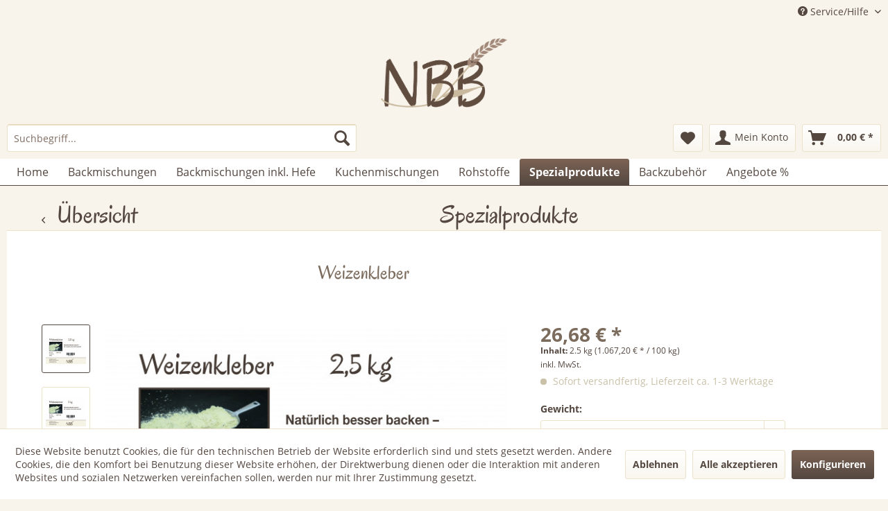

--- FILE ---
content_type: text/html; charset=UTF-8
request_url: https://shop.nbb-back.de/spezialprodukte/weizenkleber
body_size: 16632
content:
<!DOCTYPE html>
<html class="no-js" lang="de" itemscope="itemscope" itemtype="https://schema.org/WebPage">
<head>
<meta charset="utf-8">
<meta name="author" content="" />
<meta name="robots" content="index,follow" />
<meta name="revisit-after" content="15 days" />
<meta name="keywords" content="g
-, davon, ges., Weizenkleber
Grundzutaten
Weizen
Nährwertangaben
 pro, Soja, dunkel, enthalten.
Lagerung
kühl, Lupine, Sesam, Sellerie, Mandeln), Nüsse, B., (z., Schalenfrüchte, Milch, g
Allergene
Gluten
Kann, von Eier, Spuren, 100g
Energie
1.600Kj" />
<meta name="description" content="Weizenkleber
Grundzutaten
Weizen
Nährwertangaben  pro 100g Energie
1.600Kj / 382kcal Fett
2,00 g - davon ges. Fettsäuren
0,00 g Kohlenhydrate
10,00 g…" />
<meta property="og:type" content="product" />
<meta property="og:site_name" content="NBB-Back" />
<meta property="og:url" content="https://shop.nbb-back.de/spezialprodukte/weizenkleber" />
<meta property="og:title" content="Weizenkleber" />
<meta property="og:description" content="Weizenkleber
Grundzutaten
Weizen
Nährwertangaben
&amp;nbsp;  pro 100g
Energie
1.600Kj / 382kcal
Fett
2,00 g
- davon…" />
<meta property="og:image" content="https://shop.nbb-back.de/media/image/b5/82/d1/Aufkleber-Weizenkleber-2-5kgAaiFTY8xhePoE.jpg" />
<meta property="product:brand" content="NBB Back GmbH" />
<meta property="product:price" content="26,68" />
<meta property="product:product_link" content="https://shop.nbb-back.de/spezialprodukte/weizenkleber" />
<meta name="twitter:card" content="product" />
<meta name="twitter:site" content="NBB-Back" />
<meta name="twitter:title" content="Weizenkleber" />
<meta name="twitter:description" content="Weizenkleber
Grundzutaten
Weizen
Nährwertangaben
&amp;nbsp;  pro 100g
Energie
1.600Kj / 382kcal
Fett
2,00 g
- davon…" />
<meta name="twitter:image" content="https://shop.nbb-back.de/media/image/b5/82/d1/Aufkleber-Weizenkleber-2-5kgAaiFTY8xhePoE.jpg" />
<meta itemprop="copyrightHolder" content="NBB-Back" />
<meta itemprop="copyrightYear" content="2014" />
<meta itemprop="isFamilyFriendly" content="True" />
<meta itemprop="image" content="https://shop.nbb-back.de/media/image/6a/18/0b/logo.png" />
<meta name="viewport" content="width=device-width, initial-scale=1.0">
<meta name="mobile-web-app-capable" content="yes">
<meta name="apple-mobile-web-app-title" content="NBB-Back">
<meta name="apple-mobile-web-app-capable" content="yes">
<meta name="apple-mobile-web-app-status-bar-style" content="default">
<link rel="apple-touch-icon-precomposed" href="https://shop.nbb-back.de/media/image/03/f9/42/logo_RGB_180.png">
<link rel="shortcut icon" href="https://shop.nbb-back.de/media/image/79/d4/a1/logo_RGB_16.png">
<meta name="msapplication-navbutton-color" content="#544740" />
<meta name="application-name" content="NBB-Back" />
<meta name="msapplication-starturl" content="https://shop.nbb-back.de/" />
<meta name="msapplication-window" content="width=1024;height=768" />
<meta name="msapplication-TileImage" content="https://shop.nbb-back.de/media/image/7a/ab/02/logo_RGB_150.png">
<meta name="msapplication-TileColor" content="#544740">
<meta name="theme-color" content="#544740" />
<link rel="canonical" href="https://shop.nbb-back.de/spezialprodukte/weizenkleber" />
<title itemprop="name">Weizenkleber | Spezialprodukte | NBB-Back</title>
<link href="/web/cache/1669288791_2ac896929eb12185ad4a0a5d9e8355fc.css" media="all" rel="stylesheet" type="text/css" />
</head>
<body class="is--ctl-detail is--act-index is--no-sidebar" >
<div class="page-wrap">
<noscript class="noscript-main">
<div class="alert is--warning">
<div class="alert--icon">
<i class="icon--element icon--warning"></i>
</div>
<div class="alert--content">
Um NBB-Back in vollem Umfang nutzen zu k&ouml;nnen, empfehlen wir Ihnen Javascript in Ihrem Browser zu aktiveren.
</div>
</div>
</noscript>
<header class="header-main">
<div class="top-bar">
<div class="container block-group">
<nav class="top-bar--navigation block" role="menubar">
<div class="navigation--entry entry--service has--drop-down" role="menuitem" aria-haspopup="true" data-drop-down-menu="true">
<i class="icon--service"></i> Service/Hilfe
</div>
</nav>
</div>
</div>
<div class="container header--navigation">
<div class="logo-main block-group" role="banner">
<div class="logo--shop block">
<a class="logo--link" href="https://shop.nbb-back.de/" title="NBB-Back - zur Startseite wechseln">
<picture>
<source srcset="https://shop.nbb-back.de/media/image/6a/18/0b/logo.png" media="(min-width: 78.75em)">
<source srcset="https://shop.nbb-back.de/media/image/6a/18/0b/logo.png" media="(min-width: 64em)">
<source srcset="https://shop.nbb-back.de/media/image/6a/18/0b/logo.png" media="(min-width: 48em)">
<img srcset="https://shop.nbb-back.de/media/image/6a/18/0b/logo.png" alt="NBB-Back - zur Startseite wechseln" />
</picture>
</a>
</div>
</div>
<nav class="shop--navigation block-group">
<ul class="navigation--list block-group" role="menubar">
<li class="navigation--entry entry--menu-left" role="menuitem">
<a class="entry--link entry--trigger btn is--icon-left" href="#offcanvas--left" data-offcanvas="true" data-offCanvasSelector=".sidebar-main" aria-label="Menü">
<i class="icon--menu"></i> Menü
</a>
</li>
<li class="navigation--entry entry--search" role="menuitem" data-search="true" aria-haspopup="true" data-minLength="3">
<a class="btn entry--link entry--trigger" href="#show-hide--search" title="Suche anzeigen / schließen" aria-label="Suche anzeigen / schließen">
<i class="icon--search"></i>
<span class="search--display">Suchen</span>
</a>
<form action="/search" method="get" class="main-search--form">
<input type="search" name="sSearch" aria-label="Suchbegriff..." class="main-search--field" autocomplete="off" autocapitalize="off" placeholder="Suchbegriff..." maxlength="30" />
<button type="submit" class="main-search--button" aria-label="Suchen">
<i class="icon--search"></i>
<span class="main-search--text">Suchen</span>
</button>
<div class="form--ajax-loader">&nbsp;</div>
</form>
<div class="main-search--results"></div>
</li>
<li class="navigation--entry entry--notepad" role="menuitem">
<a href="https://shop.nbb-back.de/note" title="Merkzettel" aria-label="Merkzettel" class="btn">
<i class="icon--heart"></i>
</a>
</li>
<li class="navigation--entry entry--account with-slt" role="menuitem" data-offcanvas="true" data-offCanvasSelector=".account--dropdown-navigation">
<a href="https://shop.nbb-back.de/account" title="Mein Konto" aria-label="Mein Konto" class="btn is--icon-left entry--link account--link">
<i class="icon--account"></i>
<span class="account--display">
Mein Konto
</span>
</a>
<div class="account--dropdown-navigation">
<div class="navigation--smartphone">
<div class="entry--close-off-canvas">
<a href="#close-account-menu" class="account--close-off-canvas" title="Menü schließen" aria-label="Menü schließen">
Menü schließen <i class="icon--arrow-right"></i>
</a>
</div>
</div>
<div class="account--menu is--rounded is--personalized">
<span class="navigation--headline">
Mein Konto
</span>
<div class="account--menu-container">
<ul class="sidebar--navigation navigation--list is--level0 show--active-items">
<li class="navigation--entry">
<span class="navigation--signin">
<a href="https://shop.nbb-back.de/account#hide-registration" class="blocked--link btn is--primary navigation--signin-btn" data-collapseTarget="#registration" data-action="close">
Anmelden
</a>
<span class="navigation--register">
oder
<a href="https://shop.nbb-back.de/account#show-registration" class="blocked--link" data-collapseTarget="#registration" data-action="open">
registrieren
</a>
</span>
</span>
</li>
<li class="navigation--entry">
<a href="https://shop.nbb-back.de/account" title="Übersicht" class="navigation--link">
Übersicht
</a>
</li>
<li class="navigation--entry">
<a href="https://shop.nbb-back.de/account/profile" title="Persönliche Daten" class="navigation--link" rel="nofollow">
Persönliche Daten
</a>
</li>
<li class="navigation--entry">
<a href="https://shop.nbb-back.de/address/index/sidebar/" title="Adressen" class="navigation--link" rel="nofollow">
Adressen
</a>
</li>
<li class="navigation--entry">
<a href="https://shop.nbb-back.de/account/payment" title="Zahlungsarten" class="navigation--link" rel="nofollow">
Zahlungsarten
</a>
</li>
<li class="navigation--entry">
<a href="https://shop.nbb-back.de/account/orders" title="Bestellungen" class="navigation--link" rel="nofollow">
Bestellungen
</a>
</li>
<li class="navigation--entry">
<a href="https://shop.nbb-back.de/note" title="Merkzettel" class="navigation--link" rel="nofollow">
Merkzettel
</a>
</li>
</ul>
</div>
</div>
</div>
</li>
<li class="navigation--entry entry--cart" role="menuitem">
<a class="btn is--icon-left cart--link" href="https://shop.nbb-back.de/checkout/cart" title="Warenkorb" aria-label="Warenkorb">
<span class="cart--display">
Warenkorb
</span>
<span class="badge is--primary is--minimal cart--quantity is--hidden">0</span>
<i class="icon--basket"></i>
<span class="cart--amount">
0,00&nbsp;&euro; *
</span>
</a>
<div class="ajax-loader">&nbsp;</div>
</li>
</ul>
</nav>
<div class="container--ajax-cart" data-collapse-cart="true" data-displayMode="offcanvas"></div>
</div>
</header>
<nav class="navigation-main">
<div class="container" data-menu-scroller="true" data-listSelector=".navigation--list.container" data-viewPortSelector=".navigation--list-wrapper">
<div class="navigation--list-wrapper">
<ul class="navigation--list container" role="menubar" itemscope="itemscope" itemtype="https://schema.org/SiteNavigationElement">
<li class="navigation--entry is--home" role="menuitem"><a class="navigation--link is--first" href="https://shop.nbb-back.de/" title="Home" aria-label="Home" itemprop="url"><span itemprop="name">Home</span></a></li><li class="navigation--entry" role="menuitem"><a class="navigation--link" href="https://shop.nbb-back.de/backmischungen/" title="Backmischungen" aria-label="Backmischungen" itemprop="url"><span itemprop="name">Backmischungen</span></a></li><li class="navigation--entry" role="menuitem"><a class="navigation--link" href="https://shop.nbb-back.de/backmischungen-inkl.-hefe/" title="Backmischungen inkl. Hefe" aria-label="Backmischungen inkl. Hefe" itemprop="url"><span itemprop="name">Backmischungen inkl. Hefe</span></a></li><li class="navigation--entry" role="menuitem"><a class="navigation--link" href="https://shop.nbb-back.de/kuchenmischungen/" title="Kuchenmischungen" aria-label="Kuchenmischungen" itemprop="url"><span itemprop="name">Kuchenmischungen</span></a></li><li class="navigation--entry" role="menuitem"><a class="navigation--link" href="https://shop.nbb-back.de/rohstoffe/" title="Rohstoffe" aria-label="Rohstoffe" itemprop="url"><span itemprop="name">Rohstoffe</span></a></li><li class="navigation--entry is--active" role="menuitem"><a class="navigation--link is--active" href="https://shop.nbb-back.de/spezialprodukte/" title="Spezialprodukte" aria-label="Spezialprodukte" itemprop="url"><span itemprop="name">Spezialprodukte</span></a></li><li class="navigation--entry" role="menuitem"><a class="navigation--link" href="https://shop.nbb-back.de/backzubehoer/" title="Backzubehör" aria-label="Backzubehör" itemprop="url"><span itemprop="name">Backzubehör</span></a></li><li class="navigation--entry" role="menuitem"><a class="navigation--link" href="https://shop.nbb-back.de/angebote/" title="Angebote %" aria-label="Angebote %" itemprop="url"><span itemprop="name">Angebote %</span></a></li>            </ul>
</div>
</div>
</nav>
<section class="content-main container block-group">
<nav class="content--breadcrumb block">
<a class="breadcrumb--button breadcrumb--link" href="https://shop.nbb-back.de/spezialprodukte/" title="Übersicht">
<i class="icon--arrow-left"></i>
<span class="breadcrumb--title">Übersicht</span>
</a>
<ul class="breadcrumb--list" role="menu" itemscope itemtype="https://schema.org/BreadcrumbList">
<li role="menuitem" class="breadcrumb--entry is--active" itemprop="itemListElement" itemscope itemtype="https://schema.org/ListItem">
<a class="breadcrumb--link" href="https://shop.nbb-back.de/spezialprodukte/" title="Spezialprodukte" itemprop="item">
<link itemprop="url" href="https://shop.nbb-back.de/spezialprodukte/" />
<span class="breadcrumb--title" itemprop="name">Spezialprodukte</span>
</a>
<meta itemprop="position" content="0" />
</li>
</ul>
</nav>
<nav class="product--navigation">
<a href="#" class="navigation--link link--prev">
<div class="link--prev-button">
<span class="link--prev-inner">Zurück</span>
</div>
<div class="image--wrapper">
<div class="image--container"></div>
</div>
</a>
<a href="#" class="navigation--link link--next">
<div class="link--next-button">
<span class="link--next-inner">Vor</span>
</div>
<div class="image--wrapper">
<div class="image--container"></div>
</div>
</a>
</nav>
<div class="content-main--inner">
<div id='cookie-consent' class='off-canvas is--left block-transition' data-cookie-consent-manager='true' data-cookieTimeout='60'>
<div class='cookie-consent--header cookie-consent--close'>
Cookie-Einstellungen
<i class="icon--arrow-right"></i>
</div>
<div class='cookie-consent--description'>
Diese Website benutzt Cookies, die für den technischen Betrieb der Website erforderlich sind und stets gesetzt werden. Andere Cookies, die den Komfort bei Benutzung dieser Website erhöhen, der Direktwerbung dienen oder die Interaktion mit anderen Websites und sozialen Netzwerken vereinfachen sollen, werden nur mit Ihrer Zustimmung gesetzt.
</div>
<div class='cookie-consent--configuration'>
<div class='cookie-consent--configuration-header'>
<div class='cookie-consent--configuration-header-text'>Konfiguration</div>
</div>
<div class='cookie-consent--configuration-main'>
<div class='cookie-consent--group'>
<input type="hidden" class="cookie-consent--group-name" value="technical" />
<label class="cookie-consent--group-state cookie-consent--state-input cookie-consent--required">
<input type="checkbox" name="technical-state" class="cookie-consent--group-state-input" disabled="disabled" checked="checked"/>
<span class="cookie-consent--state-input-element"></span>
</label>
<div class='cookie-consent--group-title' data-collapse-panel='true' data-contentSiblingSelector=".cookie-consent--group-container">
<div class="cookie-consent--group-title-label cookie-consent--state-label">
Technisch erforderlich
</div>
<span class="cookie-consent--group-arrow is-icon--right">
<i class="icon--arrow-right"></i>
</span>
</div>
<div class='cookie-consent--group-container'>
<div class='cookie-consent--group-description'>
Diese Cookies sind für die Grundfunktionen des Shops notwendig.
</div>
<div class='cookie-consent--cookies-container'>
<div class='cookie-consent--cookie'>
<input type="hidden" class="cookie-consent--cookie-name" value="cookieDeclined" />
<label class="cookie-consent--cookie-state cookie-consent--state-input cookie-consent--required">
<input type="checkbox" name="cookieDeclined-state" class="cookie-consent--cookie-state-input" disabled="disabled" checked="checked" />
<span class="cookie-consent--state-input-element"></span>
</label>
<div class='cookie--label cookie-consent--state-label'>
"Alle Cookies ablehnen" Cookie
</div>
</div>
<div class='cookie-consent--cookie'>
<input type="hidden" class="cookie-consent--cookie-name" value="allowCookie" />
<label class="cookie-consent--cookie-state cookie-consent--state-input cookie-consent--required">
<input type="checkbox" name="allowCookie-state" class="cookie-consent--cookie-state-input" disabled="disabled" checked="checked" />
<span class="cookie-consent--state-input-element"></span>
</label>
<div class='cookie--label cookie-consent--state-label'>
"Alle Cookies annehmen" Cookie
</div>
</div>
<div class='cookie-consent--cookie'>
<input type="hidden" class="cookie-consent--cookie-name" value="shop" />
<label class="cookie-consent--cookie-state cookie-consent--state-input cookie-consent--required">
<input type="checkbox" name="shop-state" class="cookie-consent--cookie-state-input" disabled="disabled" checked="checked" />
<span class="cookie-consent--state-input-element"></span>
</label>
<div class='cookie--label cookie-consent--state-label'>
Ausgewählter Shop
</div>
</div>
<div class='cookie-consent--cookie'>
<input type="hidden" class="cookie-consent--cookie-name" value="csrf_token" />
<label class="cookie-consent--cookie-state cookie-consent--state-input cookie-consent--required">
<input type="checkbox" name="csrf_token-state" class="cookie-consent--cookie-state-input" disabled="disabled" checked="checked" />
<span class="cookie-consent--state-input-element"></span>
</label>
<div class='cookie--label cookie-consent--state-label'>
CSRF-Token
</div>
</div>
<div class='cookie-consent--cookie'>
<input type="hidden" class="cookie-consent--cookie-name" value="cookiePreferences" />
<label class="cookie-consent--cookie-state cookie-consent--state-input cookie-consent--required">
<input type="checkbox" name="cookiePreferences-state" class="cookie-consent--cookie-state-input" disabled="disabled" checked="checked" />
<span class="cookie-consent--state-input-element"></span>
</label>
<div class='cookie--label cookie-consent--state-label'>
Cookie-Einstellungen
</div>
</div>
<div class='cookie-consent--cookie'>
<input type="hidden" class="cookie-consent--cookie-name" value="x-cache-context-hash" />
<label class="cookie-consent--cookie-state cookie-consent--state-input cookie-consent--required">
<input type="checkbox" name="x-cache-context-hash-state" class="cookie-consent--cookie-state-input" disabled="disabled" checked="checked" />
<span class="cookie-consent--state-input-element"></span>
</label>
<div class='cookie--label cookie-consent--state-label'>
Individuelle Preise
</div>
</div>
<div class='cookie-consent--cookie'>
<input type="hidden" class="cookie-consent--cookie-name" value="slt" />
<label class="cookie-consent--cookie-state cookie-consent--state-input cookie-consent--required">
<input type="checkbox" name="slt-state" class="cookie-consent--cookie-state-input" disabled="disabled" checked="checked" />
<span class="cookie-consent--state-input-element"></span>
</label>
<div class='cookie--label cookie-consent--state-label'>
Kunden-Wiedererkennung
</div>
</div>
<div class='cookie-consent--cookie'>
<input type="hidden" class="cookie-consent--cookie-name" value="nocache" />
<label class="cookie-consent--cookie-state cookie-consent--state-input cookie-consent--required">
<input type="checkbox" name="nocache-state" class="cookie-consent--cookie-state-input" disabled="disabled" checked="checked" />
<span class="cookie-consent--state-input-element"></span>
</label>
<div class='cookie--label cookie-consent--state-label'>
Kundenspezifisches Caching
</div>
</div>
<div class='cookie-consent--cookie'>
<input type="hidden" class="cookie-consent--cookie-name" value="paypal-cookies" />
<label class="cookie-consent--cookie-state cookie-consent--state-input cookie-consent--required">
<input type="checkbox" name="paypal-cookies-state" class="cookie-consent--cookie-state-input" disabled="disabled" checked="checked" />
<span class="cookie-consent--state-input-element"></span>
</label>
<div class='cookie--label cookie-consent--state-label'>
PayPal-Zahlungen
</div>
</div>
<div class='cookie-consent--cookie'>
<input type="hidden" class="cookie-consent--cookie-name" value="session" />
<label class="cookie-consent--cookie-state cookie-consent--state-input cookie-consent--required">
<input type="checkbox" name="session-state" class="cookie-consent--cookie-state-input" disabled="disabled" checked="checked" />
<span class="cookie-consent--state-input-element"></span>
</label>
<div class='cookie--label cookie-consent--state-label'>
Session
</div>
</div>
<div class='cookie-consent--cookie'>
<input type="hidden" class="cookie-consent--cookie-name" value="currency" />
<label class="cookie-consent--cookie-state cookie-consent--state-input cookie-consent--required">
<input type="checkbox" name="currency-state" class="cookie-consent--cookie-state-input" disabled="disabled" checked="checked" />
<span class="cookie-consent--state-input-element"></span>
</label>
<div class='cookie--label cookie-consent--state-label'>
Währungswechsel
</div>
</div>
</div>
</div>
</div>
<div class='cookie-consent--group'>
<input type="hidden" class="cookie-consent--group-name" value="comfort" />
<label class="cookie-consent--group-state cookie-consent--state-input">
<input type="checkbox" name="comfort-state" class="cookie-consent--group-state-input"/>
<span class="cookie-consent--state-input-element"></span>
</label>
<div class='cookie-consent--group-title' data-collapse-panel='true' data-contentSiblingSelector=".cookie-consent--group-container">
<div class="cookie-consent--group-title-label cookie-consent--state-label">
Komfortfunktionen
</div>
<span class="cookie-consent--group-arrow is-icon--right">
<i class="icon--arrow-right"></i>
</span>
</div>
<div class='cookie-consent--group-container'>
<div class='cookie-consent--group-description'>
Diese Cookies werden genutzt um das Einkaufserlebnis noch ansprechender zu gestalten, beispielsweise für die Wiedererkennung des Besuchers.
</div>
<div class='cookie-consent--cookies-container'>
<div class='cookie-consent--cookie'>
<input type="hidden" class="cookie-consent--cookie-name" value="sUniqueID" />
<label class="cookie-consent--cookie-state cookie-consent--state-input">
<input type="checkbox" name="sUniqueID-state" class="cookie-consent--cookie-state-input" />
<span class="cookie-consent--state-input-element"></span>
</label>
<div class='cookie--label cookie-consent--state-label'>
Merkzettel
</div>
</div>
</div>
</div>
</div>
<div class='cookie-consent--group'>
<input type="hidden" class="cookie-consent--group-name" value="statistics" />
<label class="cookie-consent--group-state cookie-consent--state-input">
<input type="checkbox" name="statistics-state" class="cookie-consent--group-state-input"/>
<span class="cookie-consent--state-input-element"></span>
</label>
<div class='cookie-consent--group-title' data-collapse-panel='true' data-contentSiblingSelector=".cookie-consent--group-container">
<div class="cookie-consent--group-title-label cookie-consent--state-label">
Statistik & Tracking
</div>
<span class="cookie-consent--group-arrow is-icon--right">
<i class="icon--arrow-right"></i>
</span>
</div>
<div class='cookie-consent--group-container'>
<div class='cookie-consent--cookies-container'>
<div class='cookie-consent--cookie'>
<input type="hidden" class="cookie-consent--cookie-name" value="x-ua-device" />
<label class="cookie-consent--cookie-state cookie-consent--state-input">
<input type="checkbox" name="x-ua-device-state" class="cookie-consent--cookie-state-input" />
<span class="cookie-consent--state-input-element"></span>
</label>
<div class='cookie--label cookie-consent--state-label'>
Endgeräteerkennung
</div>
</div>
<div class='cookie-consent--cookie'>
<input type="hidden" class="cookie-consent--cookie-name" value="partner" />
<label class="cookie-consent--cookie-state cookie-consent--state-input">
<input type="checkbox" name="partner-state" class="cookie-consent--cookie-state-input" />
<span class="cookie-consent--state-input-element"></span>
</label>
<div class='cookie--label cookie-consent--state-label'>
Partnerprogramm
</div>
</div>
</div>
</div>
</div>
</div>
</div>
<div class="cookie-consent--save">
<input class="cookie-consent--save-button btn is--primary" type="button" value="Einstellungen speichern" />
</div>
</div>
<aside class="sidebar-main off-canvas">
<div class="navigation--smartphone">
<ul class="navigation--list ">
<li class="navigation--entry entry--close-off-canvas">
<a href="#close-categories-menu" title="Menü schließen" class="navigation--link">
Menü schließen <i class="icon--arrow-right"></i>
</a>
</li>
</ul>
<div class="mobile--switches">
</div>
</div>
<div class="sidebar--categories-wrapper" data-subcategory-nav="true" data-mainCategoryId="6" data-categoryId="18" data-fetchUrl="/widgets/listing/getCategory/categoryId/18">
<div class="categories--headline navigation--headline">
Kategorien
</div>
<div class="sidebar--categories-navigation">
<ul class="sidebar--navigation categories--navigation navigation--list is--drop-down is--level0 is--rounded" role="menu">
<li class="navigation--entry" role="menuitem">
<a class="navigation--link" href="https://shop.nbb-back.de/backmischungen/" data-categoryId="12" data-fetchUrl="/widgets/listing/getCategory/categoryId/12" title="Backmischungen" >
Backmischungen
</a>
</li>
<li class="navigation--entry" role="menuitem">
<a class="navigation--link" href="https://shop.nbb-back.de/backmischungen-inkl.-hefe/" data-categoryId="13" data-fetchUrl="/widgets/listing/getCategory/categoryId/13" title="Backmischungen inkl. Hefe" >
Backmischungen inkl. Hefe
</a>
</li>
<li class="navigation--entry" role="menuitem">
<a class="navigation--link" href="https://shop.nbb-back.de/kuchenmischungen/" data-categoryId="14" data-fetchUrl="/widgets/listing/getCategory/categoryId/14" title="Kuchenmischungen" >
Kuchenmischungen
</a>
</li>
<li class="navigation--entry" role="menuitem">
<a class="navigation--link" href="https://shop.nbb-back.de/rohstoffe/" data-categoryId="15" data-fetchUrl="/widgets/listing/getCategory/categoryId/15" title="Rohstoffe" >
Rohstoffe
</a>
</li>
<li class="navigation--entry is--active" role="menuitem">
<a class="navigation--link is--active" href="https://shop.nbb-back.de/spezialprodukte/" data-categoryId="18" data-fetchUrl="/widgets/listing/getCategory/categoryId/18" title="Spezialprodukte" >
Spezialprodukte
</a>
</li>
<li class="navigation--entry" role="menuitem">
<a class="navigation--link" href="https://shop.nbb-back.de/backzubehoer/" data-categoryId="19" data-fetchUrl="/widgets/listing/getCategory/categoryId/19" title="Backzubehör" >
Backzubehör
</a>
</li>
<li class="navigation--entry" role="menuitem">
<a class="navigation--link" href="https://shop.nbb-back.de/angebote/" data-categoryId="17" data-fetchUrl="/widgets/listing/getCategory/categoryId/17" title="Angebote %" >
Angebote %
</a>
</li>
</ul>
</div>
</div>
</aside>
<div class="content--wrapper">
<div class="content product--details" itemscope itemtype="https://schema.org/Product" data-product-navigation="/widgets/listing/productNavigation" data-category-id="18" data-main-ordernumber="18616125" data-ajax-wishlist="true" data-compare-ajax="true" data-ajax-variants-container="true">
<header class="product--header">
<div class="product--info">
<h1 class="product--title" itemprop="name">
Weizenkleber
</h1>
<meta itemprop="image" content="https://shop.nbb-back.de/media/image/7f/fa/91/Aufkleber-Weizenkleber-5kg.jpg"/>
<meta itemprop="image" content="https://shop.nbb-back.de/media/image/05/18/60/Aufkleber-Weizenkleber-R-ssckseite.jpg"/>
</div>
</header>
<div class="product--detail-upper block-group">
<div class="product--image-container image-slider product--image-zoom" data-image-slider="true" data-image-gallery="true" data-maxZoom="0" data-thumbnails=".image--thumbnails" >
<div class="image--thumbnails image-slider--thumbnails">
<div class="image-slider--thumbnails-slide">
<a href="https://shop.nbb-back.de/media/image/b5/82/d1/Aufkleber-Weizenkleber-2-5kgAaiFTY8xhePoE.jpg" title="Vorschau: Weizenkleber" class="thumbnail--link is--active">
<img srcset="https://shop.nbb-back.de/media/image/19/04/4e/Aufkleber-Weizenkleber-2-5kgAaiFTY8xhePoE_200x200.jpg, https://shop.nbb-back.de/media/image/44/41/70/Aufkleber-Weizenkleber-2-5kgAaiFTY8xhePoE_200x200@2x.jpg 2x" alt="Vorschau: Weizenkleber" title="Vorschau: Weizenkleber" class="thumbnail--image" />
</a>
<a href="https://shop.nbb-back.de/media/image/7f/fa/91/Aufkleber-Weizenkleber-5kg.jpg" title="Vorschau: Weizenkleber" class="thumbnail--link">
<img srcset="https://shop.nbb-back.de/media/image/6e/c1/08/Aufkleber-Weizenkleber-5kg_200x200.jpg, https://shop.nbb-back.de/media/image/0b/50/c3/Aufkleber-Weizenkleber-5kg_200x200@2x.jpg 2x" alt="Vorschau: Weizenkleber" title="Vorschau: Weizenkleber" class="thumbnail--image" />
</a>
<a href="https://shop.nbb-back.de/media/image/05/18/60/Aufkleber-Weizenkleber-R-ssckseite.jpg" title="Vorschau: Weizenkleber" class="thumbnail--link">
<img srcset="https://shop.nbb-back.de/media/image/9d/b0/36/Aufkleber-Weizenkleber-R-ssckseite_200x200.jpg, https://shop.nbb-back.de/media/image/9f/e8/9d/Aufkleber-Weizenkleber-R-ssckseite_200x200@2x.jpg 2x" alt="Vorschau: Weizenkleber" title="Vorschau: Weizenkleber" class="thumbnail--image" />
</a>
</div>
</div>
<div class="image-slider--container">
<div class="image-slider--slide">
<div class="image--box image-slider--item">
<span class="image--element" data-img-large="https://shop.nbb-back.de/media/image/15/e7/4f/Aufkleber-Weizenkleber-2-5kgAaiFTY8xhePoE_1280x1280.jpg" data-img-small="https://shop.nbb-back.de/media/image/19/04/4e/Aufkleber-Weizenkleber-2-5kgAaiFTY8xhePoE_200x200.jpg" data-img-original="https://shop.nbb-back.de/media/image/b5/82/d1/Aufkleber-Weizenkleber-2-5kgAaiFTY8xhePoE.jpg" data-alt="Weizenkleber">
<span class="image--media">
<img srcset="https://shop.nbb-back.de/media/image/b3/a4/ed/Aufkleber-Weizenkleber-2-5kgAaiFTY8xhePoE_600x600.jpg, https://shop.nbb-back.de/media/image/a3/1c/f0/Aufkleber-Weizenkleber-2-5kgAaiFTY8xhePoE_600x600@2x.jpg 2x" src="https://shop.nbb-back.de/media/image/b3/a4/ed/Aufkleber-Weizenkleber-2-5kgAaiFTY8xhePoE_600x600.jpg" alt="Weizenkleber" itemprop="image" />
</span>
</span>
</div>
<div class="image--box image-slider--item">
<span class="image--element" data-img-large="https://shop.nbb-back.de/media/image/42/ed/e0/Aufkleber-Weizenkleber-5kg_1280x1280.jpg" data-img-small="https://shop.nbb-back.de/media/image/6e/c1/08/Aufkleber-Weizenkleber-5kg_200x200.jpg" data-img-original="https://shop.nbb-back.de/media/image/7f/fa/91/Aufkleber-Weizenkleber-5kg.jpg" data-alt="Weizenkleber">
<span class="image--media">
<img srcset="https://shop.nbb-back.de/media/image/21/62/51/Aufkleber-Weizenkleber-5kg_600x600.jpg, https://shop.nbb-back.de/media/image/4f/f7/0a/Aufkleber-Weizenkleber-5kg_600x600@2x.jpg 2x" alt="Weizenkleber" itemprop="image" />
</span>
</span>
</div>
<div class="image--box image-slider--item">
<span class="image--element" data-img-large="https://shop.nbb-back.de/media/image/7f/0f/0a/Aufkleber-Weizenkleber-R-ssckseite_1280x1280.jpg" data-img-small="https://shop.nbb-back.de/media/image/9d/b0/36/Aufkleber-Weizenkleber-R-ssckseite_200x200.jpg" data-img-original="https://shop.nbb-back.de/media/image/05/18/60/Aufkleber-Weizenkleber-R-ssckseite.jpg" data-alt="Weizenkleber">
<span class="image--media">
<img srcset="https://shop.nbb-back.de/media/image/9e/9e/58/Aufkleber-Weizenkleber-R-ssckseite_600x600.jpg, https://shop.nbb-back.de/media/image/02/15/02/Aufkleber-Weizenkleber-R-ssckseite_600x600@2x.jpg 2x" alt="Weizenkleber" itemprop="image" />
</span>
</span>
</div>
</div>
</div>
<div class="image--dots image-slider--dots panel--dot-nav">
<a href="#" class="dot--link">&nbsp;</a>
<a href="#" class="dot--link">&nbsp;</a>
<a href="#" class="dot--link">&nbsp;</a>
</div>
</div>
<div class="product--buybox block">
<div class="is--hidden" itemprop="brand" itemtype="https://schema.org/Brand" itemscope>
<meta itemprop="name" content="NBB Back GmbH" />
</div>
<meta itemprop="weight" content="2.5 kg"/>
<div itemprop="offers" itemscope itemtype="https://schema.org/Offer" class="buybox--inner">
<meta itemprop="priceCurrency" content="EUR"/>
<span itemprop="priceSpecification" itemscope itemtype="https://schema.org/PriceSpecification">
<meta itemprop="valueAddedTaxIncluded" content="true"/>
</span>
<meta itemprop="url" content="https://shop.nbb-back.de/spezialprodukte/weizenkleber"/>
<div class="product--price price--default">
<span class="price--content content--default">
<meta itemprop="price" content="26.68">
26,68&nbsp;&euro; *
</span>
</div>
<div class='product--price price--unit'>
<span class="price--label label--purchase-unit">
Inhalt:
</span>
2.5 kg
(1.067,20&nbsp;&euro; *
/ 100 kg)
</div>
<p class="product--tax" data-content="" data-modalbox="true" data-targetSelector="a" data-mode="ajax">
inkl. MwSt.
</p>
<div class="product--delivery">
<link itemprop="availability" href="https://schema.org/InStock" />
<p class="delivery--information">
<span class="delivery--text delivery--text-available">
<i class="delivery--status-icon delivery--status-available"></i>
Sofort versandfertig, Lieferzeit ca. 1-3 Werktage
</span>
</p>
</div>
<div class="product--configurator">
<form method="post" action="https://shop.nbb-back.de/spezialprodukte/weizenkleber?c=18" class="configurator--form upprice--form">
<p class="configurator--label">Gewicht:</p>
<div class="select-field">
<select name="group[1]" data-ajax-select-variants="true">
<option value="10">
5Kg                            </option>
<option selected="selected" value="20">
2,5Kg                            </option>
</select>
</div>
<noscript>
<input name="recalc" type="submit" value="Auswählen" />
</noscript>
</form>
</div>
<form name="sAddToBasket" method="post" action="https://shop.nbb-back.de/checkout/addArticle" class="buybox--form" data-add-article="true" data-eventName="submit" data-showModal="false" data-addArticleUrl="https://shop.nbb-back.de/checkout/ajaxAddArticleCart">
<input type="hidden" name="sActionIdentifier" value=""/>
<input type="hidden" name="sAddAccessories" id="sAddAccessories" value=""/>
<input type="hidden" name="sAdd" value="18616125"/>
<div class="buybox--button-container block-group">
<div class="buybox--quantity block">
<div class="select-field">
<select id="sQuantity" name="sQuantity" class="quantity--select">
<option value="1">1 Doypack</option>
<option value="2">2 Doypack</option>
<option value="3">3 Doypack</option>
<option value="4">4 Doypack</option>
<option value="5">5 Doypack</option>
<option value="6">6 Doypack</option>
<option value="7">7 Doypack</option>
<option value="8">8 Doypack</option>
<option value="9">9 Doypack</option>
<option value="10">10 Doypack</option>
<option value="11">11 Doypack</option>
<option value="12">12 Doypack</option>
<option value="13">13 Doypack</option>
<option value="14">14 Doypack</option>
<option value="15">15 Doypack</option>
<option value="16">16 Doypack</option>
<option value="17">17 Doypack</option>
<option value="18">18 Doypack</option>
<option value="19">19 Doypack</option>
<option value="20">20 Doypack</option>
<option value="21">21 Doypack</option>
<option value="22">22 Doypack</option>
<option value="23">23 Doypack</option>
<option value="24">24 Doypack</option>
<option value="25">25 Doypack</option>
<option value="26">26 Doypack</option>
<option value="27">27 Doypack</option>
<option value="28">28 Doypack</option>
<option value="29">29 Doypack</option>
<option value="30">30 Doypack</option>
<option value="31">31 Doypack</option>
<option value="32">32 Doypack</option>
<option value="33">33 Doypack</option>
<option value="34">34 Doypack</option>
<option value="35">35 Doypack</option>
<option value="36">36 Doypack</option>
<option value="37">37 Doypack</option>
<option value="38">38 Doypack</option>
<option value="39">39 Doypack</option>
<option value="40">40 Doypack</option>
<option value="41">41 Doypack</option>
<option value="42">42 Doypack</option>
<option value="43">43 Doypack</option>
<option value="44">44 Doypack</option>
<option value="45">45 Doypack</option>
<option value="46">46 Doypack</option>
<option value="47">47 Doypack</option>
<option value="48">48 Doypack</option>
<option value="49">49 Doypack</option>
<option value="50">50 Doypack</option>
<option value="51">51 Doypack</option>
<option value="52">52 Doypack</option>
<option value="53">53 Doypack</option>
<option value="54">54 Doypack</option>
<option value="55">55 Doypack</option>
<option value="56">56 Doypack</option>
<option value="57">57 Doypack</option>
<option value="58">58 Doypack</option>
<option value="59">59 Doypack</option>
<option value="60">60 Doypack</option>
<option value="61">61 Doypack</option>
<option value="62">62 Doypack</option>
<option value="63">63 Doypack</option>
<option value="64">64 Doypack</option>
<option value="65">65 Doypack</option>
<option value="66">66 Doypack</option>
<option value="67">67 Doypack</option>
<option value="68">68 Doypack</option>
<option value="69">69 Doypack</option>
<option value="70">70 Doypack</option>
<option value="71">71 Doypack</option>
<option value="72">72 Doypack</option>
<option value="73">73 Doypack</option>
<option value="74">74 Doypack</option>
<option value="75">75 Doypack</option>
<option value="76">76 Doypack</option>
<option value="77">77 Doypack</option>
<option value="78">78 Doypack</option>
<option value="79">79 Doypack</option>
<option value="80">80 Doypack</option>
<option value="81">81 Doypack</option>
<option value="82">82 Doypack</option>
<option value="83">83 Doypack</option>
<option value="84">84 Doypack</option>
<option value="85">85 Doypack</option>
<option value="86">86 Doypack</option>
<option value="87">87 Doypack</option>
<option value="88">88 Doypack</option>
<option value="89">89 Doypack</option>
<option value="90">90 Doypack</option>
<option value="91">91 Doypack</option>
<option value="92">92 Doypack</option>
<option value="93">93 Doypack</option>
<option value="94">94 Doypack</option>
<option value="95">95 Doypack</option>
<option value="96">96 Doypack</option>
<option value="97">97 Doypack</option>
<option value="98">98 Doypack</option>
<option value="99">99 Doypack</option>
<option value="100">100 Doypack</option>
<option value="101">101 Doypack</option>
<option value="102">102 Doypack</option>
<option value="103">103 Doypack</option>
<option value="104">104 Doypack</option>
<option value="105">105 Doypack</option>
<option value="106">106 Doypack</option>
<option value="107">107 Doypack</option>
<option value="108">108 Doypack</option>
<option value="109">109 Doypack</option>
<option value="110">110 Doypack</option>
<option value="111">111 Doypack</option>
<option value="112">112 Doypack</option>
<option value="113">113 Doypack</option>
<option value="114">114 Doypack</option>
<option value="115">115 Doypack</option>
<option value="116">116 Doypack</option>
<option value="117">117 Doypack</option>
<option value="118">118 Doypack</option>
<option value="119">119 Doypack</option>
<option value="120">120 Doypack</option>
<option value="121">121 Doypack</option>
<option value="122">122 Doypack</option>
<option value="123">123 Doypack</option>
<option value="124">124 Doypack</option>
<option value="125">125 Doypack</option>
<option value="126">126 Doypack</option>
<option value="127">127 Doypack</option>
<option value="128">128 Doypack</option>
<option value="129">129 Doypack</option>
<option value="130">130 Doypack</option>
<option value="131">131 Doypack</option>
<option value="132">132 Doypack</option>
<option value="133">133 Doypack</option>
<option value="134">134 Doypack</option>
<option value="135">135 Doypack</option>
<option value="136">136 Doypack</option>
<option value="137">137 Doypack</option>
<option value="138">138 Doypack</option>
<option value="139">139 Doypack</option>
<option value="140">140 Doypack</option>
<option value="141">141 Doypack</option>
<option value="142">142 Doypack</option>
<option value="143">143 Doypack</option>
<option value="144">144 Doypack</option>
<option value="145">145 Doypack</option>
<option value="146">146 Doypack</option>
<option value="147">147 Doypack</option>
<option value="148">148 Doypack</option>
<option value="149">149 Doypack</option>
<option value="150">150 Doypack</option>
<option value="151">151 Doypack</option>
<option value="152">152 Doypack</option>
<option value="153">153 Doypack</option>
<option value="154">154 Doypack</option>
<option value="155">155 Doypack</option>
<option value="156">156 Doypack</option>
<option value="157">157 Doypack</option>
<option value="158">158 Doypack</option>
<option value="159">159 Doypack</option>
<option value="160">160 Doypack</option>
<option value="161">161 Doypack</option>
<option value="162">162 Doypack</option>
<option value="163">163 Doypack</option>
<option value="164">164 Doypack</option>
<option value="165">165 Doypack</option>
<option value="166">166 Doypack</option>
<option value="167">167 Doypack</option>
<option value="168">168 Doypack</option>
<option value="169">169 Doypack</option>
<option value="170">170 Doypack</option>
<option value="171">171 Doypack</option>
<option value="172">172 Doypack</option>
<option value="173">173 Doypack</option>
<option value="174">174 Doypack</option>
<option value="175">175 Doypack</option>
<option value="176">176 Doypack</option>
<option value="177">177 Doypack</option>
<option value="178">178 Doypack</option>
<option value="179">179 Doypack</option>
<option value="180">180 Doypack</option>
<option value="181">181 Doypack</option>
<option value="182">182 Doypack</option>
<option value="183">183 Doypack</option>
<option value="184">184 Doypack</option>
<option value="185">185 Doypack</option>
<option value="186">186 Doypack</option>
<option value="187">187 Doypack</option>
<option value="188">188 Doypack</option>
<option value="189">189 Doypack</option>
<option value="190">190 Doypack</option>
<option value="191">191 Doypack</option>
<option value="192">192 Doypack</option>
<option value="193">193 Doypack</option>
<option value="194">194 Doypack</option>
<option value="195">195 Doypack</option>
<option value="196">196 Doypack</option>
<option value="197">197 Doypack</option>
<option value="198">198 Doypack</option>
<option value="199">199 Doypack</option>
<option value="200">200 Doypack</option>
</select>
</div>
</div>
<button class="buybox--button block btn is--primary is--icon-right is--center is--large" name="In den Warenkorb">
<span class="buy-btn--cart-add">In den</span> <span class="buy-btn--cart-text">Warenkorb</span> <i class="icon--arrow-right"></i>
</button>
</div>
</form>
<nav class="product--actions">
<form action="https://shop.nbb-back.de/note/add/ordernumber/18616125" method="post" class="action--form">
<button type="submit" class="action--link link--notepad" title="Auf den Merkzettel" data-ajaxUrl="https://shop.nbb-back.de/note/ajaxAdd/ordernumber/18616125" data-text="Gemerkt">
<i class="icon--heart"></i> <span class="action--text">Merken</span>
</button>
</form>
</nav>
</div>
<ul class="product--base-info list--unstyled">
<li class="base-info--entry entry--sku">
<strong class="entry--label">
Artikel-Nr.:
</strong>
<meta itemprop="productID" content="375"/>
<span class="entry--content" itemprop="sku">
18616125
</span>
</li>
</ul>
</div>
</div>
<div class="tab-menu--product">
<div class="tab--navigation">
<a href="#" class="tab--link" title="Beschreibung" data-tabName="description">Beschreibung</a>
</div>
<div class="tab--container-list">
<div class="tab--container">
<div class="tab--header">
<a href="#" class="tab--title" title="Beschreibung">Beschreibung</a>
</div>
<div class="tab--preview">
Weizenkleber
Grundzutaten
Weizen
Nährwertangaben
&nbsp;  pro 100g
Energie...<a href="#" class="tab--link" title=" mehr"> mehr</a>
</div>
<div class="tab--content">
<div class="buttons--off-canvas">
<a href="#" title="Menü schließen" class="close--off-canvas">
<i class="icon--arrow-left"></i>
Menü schließen
</a>
</div>
<div class="content--description">
<div class="content--title">
Produktinformation "Weizenkleber"
</div>
<div class="product--description" itemprop="description">
<p style="font-family: helvetica, sans-serif; color: #544740; font-size: 25px; font-weight: bold; margin: 5px 0px 20px;">Weizenkleber</p>
<p style="font-size: 18px; font-family: helvetica, sans-serif; color: #544740; font-weight: bold; margin-bottom: 16px;">Grundzutaten</p>
<p style="font-family: helvetica, sans-serif; color: #544740; font-size: 16px; margin-bottom: 16px;">Weizen</p>
<p style="font-size: 18px; font-family: helvetica, sans-serif; color: #544740; font-weight: bold; margin-bottom: 16px;">Nährwertangaben</p>
<table style="font-family: helvetica, sans-serif; color: #544740; font-size: 16px;">
<tbody>
<tr><th style="color: #ffffff; background-color: #998675; padding: 10px 5px; width: 320px; max-width: 300px;">&nbsp;</th><th style="color: #ffffff; background-color: #998675; padding: 10px 5px;">pro 100g</th></tr>
<tr>
<td style="padding: 10px 5px; width: 320px; max-width: 300px;">Energie</td>
<td style="padding: 10px 5px; text-align: right; width: 100px; max-width: 100px;">1.600Kj / 382kcal</td>
</tr>
<tr style="background-color: #f8f4eb;">
<td style="padding: 10px 5px; width: 320px; max-width: 300px;">Fett</td>
<td style="padding: 10px 5px; text-align: right; width: 100px; max-width: 100px;">2,00 g</td>
</tr>
<tr>
<td style="padding: 10px 5px; width: 320px; max-width: 300px;">- davon ges. Fettsäuren</td>
<td style="padding: 10px 5px; text-align: right; width: 100px; max-width: 100px;">0,00 g</td>
</tr>
<tr style="background-color: #f8f4eb;">
<td style="padding: 10px 5px; width: 320px; max-width: 300px;">Kohlenhydrate</td>
<td style="padding: 10px 5px; text-align: right; width: 100px; max-width: 100px;">10,00 g</td>
</tr>
<tr>
<td style="padding: 10px 5px; width: 320px; max-width: 300px;">- davon ges. Zucker</td>
<td style="padding: 10px 5px; text-align: right; width: 100px; max-width: 100px;">0,20 g</td>
</tr>
<tr style="background-color: #f8f4eb;">
<td style="padding: 10px 5px; width: 320px; max-width: 300px;">Ballaststoffe</td>
<td style="padding: 10px 5px; text-align: right; width: 100px; max-width: 100px;">0,50 g</td>
</tr>
<tr>
<td style="padding: 10px 5px; width: 320px; max-width: 300px;">Eiweiß</td>
<td style="padding: 10px 5px; text-align: right; width: 100px; max-width: 100px;">82,20 g</td>
</tr>
<tr style="background-color: #f8f4eb;">
<td style="padding: 10px 5px; width: 320px; max-width: 300px;">Salz</td>
<td style="padding: 10px 5px; text-align: right; width: 100px; max-width: 100px;">0,80 g</td>
</tr>
<tr>
<td style="padding: 10px 5px; width: 320px; max-width: 300px;">Alkohol</td>
<td style="padding: 10px 5px; text-align: right; width: 100px; max-width: 100px;">0,00 g</td>
</tr>
<tr style="background-color: #f8f4eb;">
<td style="padding: 10px 5px; width: 320px; max-width: 300px;">Broteinheit (BE)</td>
<td style="padding: 10px 5px; text-align: right; width: 100px; max-width: 100px;">2,46 g</td>
</tr>
</tbody>
</table>
<p style="font-size: 18px; font-family: helvetica, sans-serif; color: #544740; font-weight: bold; margin-bottom: 16px;">Allergene</p>
<p style="font-family: helvetica, sans-serif; color: #544740; font-size: 16px; margin-bottom: 16px;">Gluten</p>
<p style="font-family: helvetica, sans-serif; color: #544740; font-size: 16px; margin-bottom: 16px;"><span style="text-decoration: underline;">Kann Spuren von</span>&nbsp;Eier, Soja, Milch, Schalenfrüchte (z. B. Nüsse, Mandeln), Sellerie, Sesam und Lupine enthalten.</p>
<p style="font-size: 18px; font-family: helvetica, sans-serif; color: #544740; font-weight: bold; margin-bottom: 16px;">Lagerung</p>
<p style="font-family: helvetica, sans-serif; color: #544740; font-size: 16px; margin-bottom: 16px;">kühl, dunkel und trocken</p>
</div>
</div>
</div>
</div>
</div>
</div>
<div class="tab-menu--cross-selling">
<div class="tab--navigation">
<a href="#content--also-bought" title="Kunden kauften auch" class="tab--link">Kunden kauften auch</a>
<a href="#content--customer-viewed" title="Kunden haben sich ebenfalls angesehen" class="tab--link">Kunden haben sich ebenfalls angesehen</a>
</div>
<div class="tab--container-list">
<div class="tab--container" data-tab-id="alsobought">
<div class="tab--header">
<a href="#" class="tab--title" title="Kunden kauften auch">Kunden kauften auch</a>
</div>
<div class="tab--content content--also-bought">
</div>
</div>
<div class="tab--container" data-tab-id="alsoviewed">
<div class="tab--header">
<a href="#" class="tab--title" title="Kunden haben sich ebenfalls angesehen">Kunden haben sich ebenfalls angesehen</a>
</div>
<div class="tab--content content--also-viewed">
<div class="viewed--content">
<div class="product-slider " data-initOnEvent="onShowContent-alsoviewed" data-product-slider="true">
<div class="product-slider--container">
<div class="product-slider--item">
<div class="product--box box--slider" data-page-index="" data-ordernumber="16650304" data-category-id="18">
<div class="box--content is--rounded">
<div class="product--info">
<a href="https://shop.nbb-back.de/backmischungen/meloni-backmischung-mit-melonenkernen" title="Meloni - Backmischung mit Melonenkernen" class="product--image" >
<span class="image--element">
<span class="image--media">
<img srcset="https://shop.nbb-back.de/media/image/5a/b3/e5/meloni-Neu_200x200.jpg, https://shop.nbb-back.de/media/image/47/ab/ec/meloni-Neu_200x200@2x.jpg 2x" alt="Meloni - Backmischung mit Melonenkernen" data-extension="jpg" title="Meloni - Backmischung mit Melonenkernen" />
</span>
</span>
</a>
<a href="https://shop.nbb-back.de/backmischungen/meloni-backmischung-mit-melonenkernen" class="product--title" title="Meloni - Backmischung mit Melonenkernen">
Meloni - Backmischung mit Melonenkernen
</a>
<div class="product--price-info">
<div class="price--unit" title="Inhalt 400 Gramm (0,79&nbsp;&euro; * / 100 Gramm)">
<span class="price--label label--purchase-unit is--bold is--nowrap">
Inhalt
</span>
<span class="is--nowrap">
400 Gramm
</span>
<span class="is--nowrap">
(0,79&nbsp;&euro; * / 100 Gramm)
</span>
</div>
<div class="product--price">
<span class="price--default is--nowrap">
3,17&nbsp;&euro;
*
</span>
</div>
</div>
</div>
</div>
</div>
</div>
<div class="product-slider--item">
<div class="product--box box--slider" data-page-index="" data-ordernumber="14144002" data-category-id="18">
<div class="box--content is--rounded">
<div class="product--info">
<a href="https://shop.nbb-back.de/backmischungen/brot-ohne-mehl" title="Brot ohne Mehl" class="product--image" >
<span class="image--element">
<span class="image--media">
<img srcset="https://shop.nbb-back.de/media/image/cd/25/fb/BrotOhneMehlLq2g2rbletPpS_200x200.jpg, https://shop.nbb-back.de/media/image/63/a5/48/BrotOhneMehlLq2g2rbletPpS_200x200@2x.jpg 2x" alt="Brot ohne Mehl" data-extension="jpg" title="Brot ohne Mehl" />
</span>
</span>
</a>
<a href="https://shop.nbb-back.de/backmischungen/brot-ohne-mehl" class="product--title" title="Brot ohne Mehl">
Brot ohne Mehl
</a>
<div class="product--price-info">
<div class="price--unit" title="Inhalt 200 Gramm (1,90&nbsp;&euro; * / 100 Gramm)">
<span class="price--label label--purchase-unit is--bold is--nowrap">
Inhalt
</span>
<span class="is--nowrap">
200 Gramm
</span>
<span class="is--nowrap">
(1,90&nbsp;&euro; * / 100 Gramm)
</span>
</div>
<div class="product--price">
<span class="price--default is--nowrap">
3,79&nbsp;&euro;
*
</span>
</div>
</div>
</div>
</div>
</div>
</div>
<div class="product-slider--item">
<div class="product--box box--slider" data-page-index="" data-ordernumber="11177204" data-category-id="18">
<div class="box--content is--rounded">
<div class="product--info">
<a href="https://shop.nbb-back.de/rohstoffe/kuerbismehl" title="Kürbismehl" class="product--image" >
<span class="image--element">
<span class="image--media">
<img srcset="https://shop.nbb-back.de/media/image/7c/85/9e/k-rbismehl_200x200.jpg, https://shop.nbb-back.de/media/image/04/6d/c7/k-rbismehl_200x200@2x.jpg 2x" alt="Kürbismehl" data-extension="jpg" title="Kürbismehl" />
</span>
</span>
</a>
<a href="https://shop.nbb-back.de/rohstoffe/kuerbismehl" class="product--title" title="Kürbismehl">
Kürbismehl
</a>
<div class="product--price-info">
<div class="price--unit" title="Inhalt 400 Gramm (0,00&nbsp;&euro; * /  Gramm)">
<span class="price--label label--purchase-unit is--bold is--nowrap">
Inhalt
</span>
<span class="is--nowrap">
400 Gramm
</span>
<span class="is--nowrap">
(0,00&nbsp;&euro; * /  Gramm)
</span>
</div>
<div class="product--price">
<span class="price--default is--nowrap">
2,39&nbsp;&euro;
*
</span>
</div>
</div>
</div>
</div>
</div>
</div>
<div class="product-slider--item">
<div class="product--box box--slider" data-page-index="" data-ordernumber="19202001" data-category-id="18">
<div class="box--content is--rounded">
<div class="product--info">
<a href="https://shop.nbb-back.de/backzubehoer/backform-17-5-x-17-5-braun" title="Backform 17,5 x 17,5 braun" class="product--image" >
<span class="image--element">
<span class="image--media">
<img srcset="https://shop.nbb-back.de/media/image/bd/f7/0a/Backblech-Form2_200x200.jpg, https://shop.nbb-back.de/media/image/bf/54/0b/Backblech-Form2_200x200@2x.jpg 2x" alt="Backform 17,5 x 17,5 braun" data-extension="jpg" title="Backform 17,5 x 17,5 braun" />
</span>
</span>
</a>
<a href="https://shop.nbb-back.de/backzubehoer/backform-17-5-x-17-5-braun" class="product--title" title="Backform 17,5 x 17,5 braun">
Backform 17,5 x 17,5 braun
</a>
<div class="product--price-info">
<div class="price--unit" title="Inhalt 1 Stück (0,00&nbsp;&euro; * /  Stück)">
<span class="price--label label--purchase-unit is--bold is--nowrap">
Inhalt
</span>
<span class="is--nowrap">
1 Stück
</span>
<span class="is--nowrap">
(0,00&nbsp;&euro; * /  Stück)
</span>
</div>
<div class="product--price">
<span class="price--default is--nowrap">
ab             0,54&nbsp;&euro;
*
</span>
</div>
</div>
</div>
</div>
</div>
</div>
<div class="product-slider--item">
<div class="product--box box--slider" data-page-index="" data-ordernumber="16679900" data-category-id="18">
<div class="box--content is--rounded">
<div class="product--info">
<a href="https://shop.nbb-back.de/spezialprodukte/flohsamenschalenpulver-99" title="Flohsamenschalenpulver 99%" class="product--image" >
<span class="image--element">
<span class="image--media">
<img srcset="https://shop.nbb-back.de/media/image/09/96/41/Flohsamenschalenpulver-Pulver_200x200.jpg, https://shop.nbb-back.de/media/image/4d/c8/58/Flohsamenschalenpulver-Pulver_200x200@2x.jpg 2x" alt="Flohsamenschalenpulver 99%" data-extension="jpg" title="Flohsamenschalenpulver 99%" />
</span>
</span>
</a>
<a href="https://shop.nbb-back.de/spezialprodukte/flohsamenschalenpulver-99" class="product--title" title="Flohsamenschalenpulver 99%">
Flohsamenschalenpulver 99%
</a>
<div class="product--price-info">
<div class="price--unit" title="Inhalt 50 Gramm (3,00&nbsp;&euro; * / 100 Gramm)">
<span class="price--label label--purchase-unit is--bold is--nowrap">
Inhalt
</span>
<span class="is--nowrap">
50 Gramm
</span>
<span class="is--nowrap">
(3,00&nbsp;&euro; * / 100 Gramm)
</span>
</div>
<div class="product--price">
<span class="price--default is--nowrap">
ab             1,50&nbsp;&euro;
*
</span>
</div>
</div>
</div>
</div>
</div>
</div>
<div class="product-slider--item">
<div class="product--box box--slider" data-page-index="" data-ordernumber="16666900" data-category-id="18">
<div class="box--content is--rounded">
<div class="product--info">
<a href="https://shop.nbb-back.de/spezialprodukte/acerolapulver-vitamin-c-bombe-der-natur" title="Acerolapulver, Vitamin C Bombe der Natur" class="product--image" >
<span class="image--element">
<span class="image--media">
<img srcset="https://shop.nbb-back.de/media/image/53/c2/ea/Acerolapulver-Pulver_200x200.jpg, https://shop.nbb-back.de/media/image/0f/40/38/Acerolapulver-Pulver_200x200@2x.jpg 2x" alt="Acerolapulver, Vitamin C Bombe der Natur" data-extension="jpg" title="Acerolapulver, Vitamin C Bombe der Natur" />
</span>
</span>
</a>
<a href="https://shop.nbb-back.de/spezialprodukte/acerolapulver-vitamin-c-bombe-der-natur" class="product--title" title="Acerolapulver, Vitamin C Bombe der Natur">
Acerolapulver, Vitamin C Bombe der Natur
</a>
<div class="product--price-info">
<div class="price--unit" title="Inhalt 50 Gramm (5,78&nbsp;&euro; * / 100 Gramm)">
<span class="price--label label--purchase-unit is--bold is--nowrap">
Inhalt
</span>
<span class="is--nowrap">
50 Gramm
</span>
<span class="is--nowrap">
(5,78&nbsp;&euro; * / 100 Gramm)
</span>
</div>
<div class="product--price">
<span class="price--default is--nowrap">
ab             2,89&nbsp;&euro;
*
</span>
</div>
</div>
</div>
</div>
</div>
</div>
<div class="product-slider--item">
<div class="product--box box--slider" data-page-index="" data-ordernumber="14500204" data-category-id="18">
<div class="box--content is--rounded">
<div class="product--info">
<a href="https://shop.nbb-back.de/backmischungen/dinkel-krusti-broetchen" title="Dinkel Krusti Brötchen" class="product--image" >
<span class="image--element">
<span class="image--media">
<img srcset="https://shop.nbb-back.de/media/image/13/d9/38/Dinkel-Krusti-Br-tchen_200x200.jpg, https://shop.nbb-back.de/media/image/33/20/da/Dinkel-Krusti-Br-tchen_200x200@2x.jpg 2x" alt="Dinkel Krusti Brötchen" data-extension="jpg" title="Dinkel Krusti Brötchen" />
</span>
</span>
</a>
<a href="https://shop.nbb-back.de/backmischungen/dinkel-krusti-broetchen" class="product--title" title="Dinkel Krusti Brötchen">
Dinkel Krusti Brötchen
</a>
<div class="product--price-info">
<div class="price--unit" title="Inhalt 400 Gramm (0,80&nbsp;&euro; * / 100 Gramm)">
<span class="price--label label--purchase-unit is--bold is--nowrap">
Inhalt
</span>
<span class="is--nowrap">
400 Gramm
</span>
<span class="is--nowrap">
(0,80&nbsp;&euro; * / 100 Gramm)
</span>
</div>
<div class="product--price">
<span class="price--default is--nowrap">
ab             3,19&nbsp;&euro;
*
</span>
</div>
</div>
</div>
</div>
</div>
</div>
<div class="product-slider--item">
<div class="product--box box--slider" data-page-index="" data-ordernumber="14393604" data-category-id="18">
<div class="box--content is--rounded">
<div class="product--info">
<a href="https://shop.nbb-back.de/kuchenmischungen/schoko-softkuchen" title="Schoko Softkuchen" class="product--image" >
<span class="image--element">
<span class="image--media">
<img srcset="https://shop.nbb-back.de/media/image/27/e1/27/Schokor-hr_200x200.jpg, https://shop.nbb-back.de/media/image/46/9c/22/Schokor-hr_200x200@2x.jpg 2x" alt="Schoko Softkuchen" data-extension="jpg" title="Schoko Softkuchen" />
</span>
</span>
</a>
<a href="https://shop.nbb-back.de/kuchenmischungen/schoko-softkuchen" class="product--title" title="Schoko Softkuchen">
Schoko Softkuchen
</a>
<div class="product--price-info">
<div class="price--unit" title="Inhalt 400 Gramm (0,85&nbsp;&euro; * / 100 Gramm)">
<span class="price--label label--purchase-unit is--bold is--nowrap">
Inhalt
</span>
<span class="is--nowrap">
400 Gramm
</span>
<span class="is--nowrap">
(0,85&nbsp;&euro; * / 100 Gramm)
</span>
</div>
<div class="product--price">
<span class="price--default is--nowrap">
3,39&nbsp;&euro;
*
</span>
</div>
</div>
</div>
</div>
</div>
</div>
<div class="product-slider--item">
<div class="product--box box--slider" data-page-index="" data-ordernumber="15063004" data-category-id="18">
<div class="box--content is--rounded">
<div class="product--info">
<a href="https://shop.nbb-back.de/backmischungen/dinkel-pizzateig" title="Dinkel Pizzateig" class="product--image" >
<span class="image--element">
<span class="image--media">
<img srcset="https://shop.nbb-back.de/media/image/31/59/bb/dinkel-pizza_200x200.jpg, https://shop.nbb-back.de/media/image/78/3b/c7/dinkel-pizza_200x200@2x.jpg 2x" alt="Dinkel Pizzateig" data-extension="jpg" title="Dinkel Pizzateig" />
</span>
</span>
</a>
<a href="https://shop.nbb-back.de/backmischungen/dinkel-pizzateig" class="product--title" title="Dinkel Pizzateig">
Dinkel Pizzateig
</a>
<div class="product--price-info">
<div class="price--unit" title="Inhalt 400 Gramm (0,77&nbsp;&euro; * / 100 Gramm)">
<span class="price--label label--purchase-unit is--bold is--nowrap">
Inhalt
</span>
<span class="is--nowrap">
400 Gramm
</span>
<span class="is--nowrap">
(0,77&nbsp;&euro; * / 100 Gramm)
</span>
</div>
<div class="product--price">
<span class="price--default is--nowrap">
3,09&nbsp;&euro;
*
</span>
</div>
</div>
</div>
</div>
</div>
</div>
<div class="product-slider--item">
<div class="product--box box--slider" data-page-index="" data-ordernumber="14110041" data-category-id="18">
<div class="box--content is--rounded">
<div class="product--info">
<a href="https://shop.nbb-back.de/backmischungen/dinkelbroetchen" title="Dinkelbrötchen" class="product--image" >
<span class="image--element">
<span class="image--media">
<img srcset="https://shop.nbb-back.de/media/image/43/64/8b/dinkelbr-tchen-klein4YKXaTJs2WfHK_200x200.jpg, https://shop.nbb-back.de/media/image/6c/fc/34/dinkelbr-tchen-klein4YKXaTJs2WfHK_200x200@2x.jpg 2x" alt="Dinkelbrötchen" data-extension="jpg" title="Dinkelbrötchen" />
</span>
</span>
</a>
<a href="https://shop.nbb-back.de/backmischungen/dinkelbroetchen" class="product--title" title="Dinkelbrötchen">
Dinkelbrötchen
</a>
<div class="product--price-info">
<div class="price--unit" title="Inhalt 400 Gramm (0,62&nbsp;&euro; * / 100 Gramm)">
<span class="price--label label--purchase-unit is--bold is--nowrap">
Inhalt
</span>
<span class="is--nowrap">
400 Gramm
</span>
<span class="is--nowrap">
(0,62&nbsp;&euro; * / 100 Gramm)
</span>
</div>
<div class="product--price">
<span class="price--default is--nowrap">
2,49&nbsp;&euro;
*
</span>
</div>
</div>
</div>
</div>
</div>
</div>
<div class="product-slider--item">
<div class="product--box box--slider" data-page-index="" data-ordernumber="16000005" data-category-id="18">
<div class="box--content is--rounded">
<div class="product--info">
<a href="https://shop.nbb-back.de/backzubehoer/trennspray" title="Trennspray" class="product--image" >
<span class="image--element">
<span class="image--media">
<img srcset="https://shop.nbb-back.de/media/image/93/f3/f6/trennspray1_200x200.jpg, https://shop.nbb-back.de/media/image/39/03/75/trennspray1_200x200@2x.jpg 2x" alt="Trennspray" data-extension="jpg" title="Trennspray" />
</span>
</span>
</a>
<a href="https://shop.nbb-back.de/backzubehoer/trennspray" class="product--title" title="Trennspray">
Trennspray
</a>
<div class="product--price-info">
<div class="price--unit" title="Inhalt 600 Milliliter (0,00&nbsp;&euro; * /  Milliliter)">
<span class="price--label label--purchase-unit is--bold is--nowrap">
Inhalt
</span>
<span class="is--nowrap">
600 Milliliter
</span>
<span class="is--nowrap">
(0,00&nbsp;&euro; * /  Milliliter)
</span>
</div>
<div class="product--price">
<span class="price--default is--nowrap">
6,10&nbsp;&euro;
*
</span>
</div>
</div>
</div>
</div>
</div>
</div>
<div class="product-slider--item">
<div class="product--box box--slider" data-page-index="" data-ordernumber="16147102" data-category-id="18">
<div class="box--content is--rounded">
<div class="product--info">
<a href="https://shop.nbb-back.de/spezialprodukte/methylcellulose" title="Methylcellulose" class="product--image" >
<span class="image--element">
<span class="image--media">
<img srcset="https://shop.nbb-back.de/media/image/85/4e/8f/Methylcellulose-Pulver_200x200.jpg, https://shop.nbb-back.de/media/image/d5/53/67/Methylcellulose-Pulver_200x200@2x.jpg 2x" alt="Methylcellulose" data-extension="jpg" title="Methylcellulose" />
</span>
</span>
</a>
<a href="https://shop.nbb-back.de/spezialprodukte/methylcellulose" class="product--title" title="Methylcellulose">
Methylcellulose
</a>
<div class="product--price-info">
<div class="price--unit" title="Inhalt 200 Gramm (5,39&nbsp;&euro; * / 100 Gramm)">
<span class="price--label label--purchase-unit is--bold is--nowrap">
Inhalt
</span>
<span class="is--nowrap">
200 Gramm
</span>
<span class="is--nowrap">
(5,39&nbsp;&euro; * / 100 Gramm)
</span>
</div>
<div class="product--price">
<span class="price--default is--nowrap">
10,77&nbsp;&euro;
*
</span>
</div>
</div>
</div>
</div>
</div>
</div>
<div class="product-slider--item">
<div class="product--box box--slider" data-page-index="" data-ordernumber="16110004" data-category-id="18">
<div class="box--content is--rounded">
<div class="product--info">
<a href="https://shop.nbb-back.de/spezialprodukte/salzersatz-blutdrucksalz" title="Salzersatz (Blutdrucksalz)" class="product--image" >
<span class="image--element">
<span class="image--media">
<img srcset="https://shop.nbb-back.de/media/image/11/cc/67/Salzersatz-Koerner_200x200.jpg, https://shop.nbb-back.de/media/image/3d/99/6a/Salzersatz-Koerner_200x200@2x.jpg 2x" alt="Salzersatz (Blutdrucksalz)" data-extension="jpg" title="Salzersatz (Blutdrucksalz)" />
</span>
</span>
</a>
<a href="https://shop.nbb-back.de/spezialprodukte/salzersatz-blutdrucksalz" class="product--title" title="Salzersatz (Blutdrucksalz)">
Salzersatz (Blutdrucksalz)
</a>
<div class="product--price-info">
<div class="price--unit" title="Inhalt 400 Gramm (1,12&nbsp;&euro; * / 100 Gramm)">
<span class="price--label label--purchase-unit is--bold is--nowrap">
Inhalt
</span>
<span class="is--nowrap">
400 Gramm
</span>
<span class="is--nowrap">
(1,12&nbsp;&euro; * / 100 Gramm)
</span>
</div>
<div class="product--price">
<span class="price--default is--nowrap">
4,48&nbsp;&euro;
*
</span>
</div>
</div>
</div>
</div>
</div>
</div>
<div class="product-slider--item">
<div class="product--box box--slider" data-page-index="" data-ordernumber="15060004" data-category-id="18">
<div class="box--content is--rounded">
<div class="product--info">
<a href="https://shop.nbb-back.de/backmischungen/pizzateig-mit-hartweizengriess" title="Pizzateig mit Hartweizengrieß" class="product--image" >
<span class="image--element">
<span class="image--media">
<img srcset="https://shop.nbb-back.de/media/image/c7/93/22/pizza_neu_200x200.jpg, https://shop.nbb-back.de/media/image/83/3a/0f/pizza_neu_200x200@2x.jpg 2x" alt="Pizzateig mit Hartweizengrieß" data-extension="jpg" title="Pizzateig mit Hartweizengrieß" />
</span>
</span>
</a>
<a href="https://shop.nbb-back.de/backmischungen/pizzateig-mit-hartweizengriess" class="product--title" title="Pizzateig mit Hartweizengrieß">
Pizzateig mit Hartweizengrieß
</a>
<div class="product--price-info">
<div class="price--unit" title="Inhalt 400 Gramm (0,58&nbsp;&euro; * / 100 Gramm)">
<span class="price--label label--purchase-unit is--bold is--nowrap">
Inhalt
</span>
<span class="is--nowrap">
400 Gramm
</span>
<span class="is--nowrap">
(0,58&nbsp;&euro; * / 100 Gramm)
</span>
</div>
<div class="product--price">
<span class="price--default is--nowrap">
2,33&nbsp;&euro;
*
</span>
</div>
</div>
</div>
</div>
</div>
</div>
<div class="product-slider--item">
<div class="product--box box--slider" data-page-index="" data-ordernumber="15658005" data-category-id="18">
<div class="box--content is--rounded">
<div class="product--info">
<a href="https://shop.nbb-back.de/kuchenmischungen/butter-hefe-quarkteig" title="Butter-Hefe-Quarkteig" class="product--image" >
<span class="image--element">
<span class="image--media">
<img srcset="https://shop.nbb-back.de/media/image/19/d9/e9/15657005-Butter-Hefe-Quarkteig-520-g_200x200.jpg, https://shop.nbb-back.de/media/image/c3/8d/21/15657005-Butter-Hefe-Quarkteig-520-g_200x200@2x.jpg 2x" alt="Butter-Hefe-Quarkteig" data-extension="jpg" title="Butter-Hefe-Quarkteig" />
</span>
</span>
</a>
<a href="https://shop.nbb-back.de/kuchenmischungen/butter-hefe-quarkteig" class="product--title" title="Butter-Hefe-Quarkteig">
Butter-Hefe-Quarkteig
</a>
<div class="product--price-info">
<div class="price--unit" title="Inhalt 460 Gramm (0,58&nbsp;&euro; * / 100 Gramm)">
<span class="price--label label--purchase-unit is--bold is--nowrap">
Inhalt
</span>
<span class="is--nowrap">
460 Gramm
</span>
<span class="is--nowrap">
(0,58&nbsp;&euro; * / 100 Gramm)
</span>
</div>
<div class="product--price">
<span class="price--default is--nowrap">
2,69&nbsp;&euro;
*
</span>
</div>
</div>
</div>
</div>
</div>
</div>
<div class="product-slider--item">
<div class="product--box box--slider" data-page-index="" data-ordernumber="14393104" data-category-id="18">
<div class="box--content is--rounded">
<div class="product--info">
<a href="https://shop.nbb-back.de/kuchenmischungen/dinkelruehr" title="Dinkelrühr" class="product--image" >
<span class="image--element">
<span class="image--media">
<img srcset="https://shop.nbb-back.de/media/image/fb/80/0b/Dinkelruehr-Muffins3_200x200.jpg, https://shop.nbb-back.de/media/image/9c/36/4b/Dinkelruehr-Muffins3_200x200@2x.jpg 2x" alt="Dinkelrühr" data-extension="jpg" title="Dinkelrühr" />
</span>
</span>
</a>
<a href="https://shop.nbb-back.de/kuchenmischungen/dinkelruehr" class="product--title" title="Dinkelrühr">
Dinkelrühr
</a>
<div class="product--price-info">
<div class="price--unit" title="Inhalt 400 Gramm (0,55&nbsp;&euro; * / 100 Gramm)">
<span class="price--label label--purchase-unit is--bold is--nowrap">
Inhalt
</span>
<span class="is--nowrap">
400 Gramm
</span>
<span class="is--nowrap">
(0,55&nbsp;&euro; * / 100 Gramm)
</span>
</div>
<div class="product--price">
<span class="price--default is--nowrap">
2,19&nbsp;&euro;
*
</span>
</div>
</div>
</div>
</div>
</div>
</div>
<div class="product-slider--item">
<div class="product--box box--slider" data-page-index="" data-ordernumber="14466004" data-category-id="18">
<div class="box--content is--rounded">
<div class="product--info">
<a href="https://shop.nbb-back.de/backmischungen-inkl.-hefe/dinkel-vollkornbrot-backmischung-inkl.-hefe-handgeruehrt" title="Dinkel Vollkornbrot Backmischung inkl. Hefe - handgerührt" class="product--image" >
<span class="image--element">
<span class="image--media">
<img srcset="https://shop.nbb-back.de/media/image/7a/10/e6/Dinkelfermentschr-tli_200x200.png, https://shop.nbb-back.de/media/image/ee/48/86/Dinkelfermentschr-tli_200x200@2x.png 2x" alt="Dinkel Vollkornbrot Backmischung inkl. Hefe - handgerührt" data-extension="png" title="Dinkel Vollkornbrot Backmischung inkl. Hefe - handgerührt" />
</span>
</span>
</a>
<a href="https://shop.nbb-back.de/backmischungen-inkl.-hefe/dinkel-vollkornbrot-backmischung-inkl.-hefe-handgeruehrt" class="product--title" title="Dinkel Vollkornbrot Backmischung inkl. Hefe - handgerührt">
Dinkel Vollkornbrot Backmischung inkl. Hefe -...
</a>
<div class="product--price-info">
<div class="price--unit" title="Inhalt 400 Gramm (0,63&nbsp;&euro; * / 100 Gramm)">
<span class="price--label label--purchase-unit is--bold is--nowrap">
Inhalt
</span>
<span class="is--nowrap">
400 Gramm
</span>
<span class="is--nowrap">
(0,63&nbsp;&euro; * / 100 Gramm)
</span>
</div>
<div class="product--price">
<span class="price--default is--nowrap">
2,51&nbsp;&euro;
*
</span>
</div>
</div>
</div>
</div>
</div>
</div>
<div class="product-slider--item">
<div class="product--box box--slider" data-page-index="" data-ordernumber="14600004" data-category-id="18">
<div class="box--content is--rounded">
<div class="product--info">
<a href="https://shop.nbb-back.de/backmischungen/roggenbroetchen" title="Roggenbrötchen" class="product--image" >
<span class="image--element">
<span class="image--media">
<img srcset="https://shop.nbb-back.de/media/image/c7/0e/97/roggenbr-tchen_200x200.jpg, https://shop.nbb-back.de/media/image/5e/f9/13/roggenbr-tchen_200x200@2x.jpg 2x" alt="Roggenbrötchen" data-extension="jpg" title="Roggenbrötchen" />
</span>
</span>
</a>
<a href="https://shop.nbb-back.de/backmischungen/roggenbroetchen" class="product--title" title="Roggenbrötchen">
Roggenbrötchen
</a>
<div class="product--price-info">
<div class="price--unit" title="Inhalt 400 Gramm (0,62&nbsp;&euro; * / 100 Gramm)">
<span class="price--label label--purchase-unit is--bold is--nowrap">
Inhalt
</span>
<span class="is--nowrap">
400 Gramm
</span>
<span class="is--nowrap">
(0,62&nbsp;&euro; * / 100 Gramm)
</span>
</div>
<div class="product--price">
<span class="price--default is--nowrap">
2,49&nbsp;&euro;
*
</span>
</div>
</div>
</div>
</div>
</div>
</div>
</div>
</div>
</div>
</div>
</div>
</div>
</div>
</div>
</div>
<div class="last-seen-products is--hidden" data-last-seen-products="true" data-productLimit="5">
<div class="last-seen-products--title">
Zuletzt angesehen
</div>
<div class="last-seen-products--slider product-slider" data-product-slider="true">
<div class="last-seen-products--container product-slider--container"></div>
</div>
</div>
</div>
</section>
<footer class="footer-main">
<div class="container">
<div class="footer--columns block-group">
<div class="footer--column column--hotline is--first block">
<div class="column--headline">Service Hotline</div>
<div class="column--content">
<p class="column--desc">Fragen?<br />Tel.: 06433 8160030<br/>E-Mail: info@nbb-back.de<br> NBB-Werksverkauf: Mo-Fr, 08:00 - 16:00 Uhr</p>
</div>
</div>
<div class="footer--column column--menu block">
<div class="column--headline">Shop Service</div>
<nav class="column--navigation column--content">
<ul class="navigation--list" role="menu">
<li class="navigation--entry" role="menuitem">
<a class="navigation--link" href="https://shop.nbb-back.de/allgemeine-geschaeftsbedingungen" title="Allgemeine Geschäftsbedingungen">
Allgemeine Geschäftsbedingungen
</a>
</li>
<li class="navigation--entry" role="menuitem">
<a class="navigation--link" href="https://shop.nbb-back.de/versand-zahlung" title="Versand &amp; Zahlung">
Versand & Zahlung
</a>
</li>
<li class="navigation--entry" role="menuitem">
<a class="navigation--link" href="https://shop.nbb-back.de/widerufsbelehrung" title="Widerufsbelehrung">
Widerufsbelehrung
</a>
</li>
</ul>
</nav>
</div>
<div class="footer--column column--menu block">
<div class="column--headline">Informationen</div>
<nav class="column--navigation column--content">
<ul class="navigation--list" role="menu">
<li class="navigation--entry" role="menuitem">
<a class="navigation--link" href="https://shop.nbb-back.de/datenschutz" title="Datenschutz">
Datenschutz
</a>
</li>
<li class="navigation--entry" role="menuitem">
<a class="navigation--link" href="https://shop.nbb-back.de/impressum" title="Impressum">
Impressum
</a>
</li>
</ul>
</nav>
</div>
<div class="footer--column column--newsletter is--last block">
<div class="column--headline">Newsletter</div>
<div class="column--content" data-newsletter="true">
<p class="column--desc">
Abonnieren Sie den kostenlosen Newsletter und verpassen Sie keine Neuigkeit oder Aktion mehr von NBB-Back.
</p>
<form class="newsletter--form" action="https://shop.nbb-back.de/newsletter" method="post">
<input type="hidden" value="1" name="subscribeToNewsletter" />
<div class="content">
<input type="email" aria-label="Ihre E-Mail Adresse" name="newsletter" class="newsletter--field" placeholder="Ihre E-Mail Adresse" />
<button type="submit" aria-label="Newsletter abonnieren" class="newsletter--button btn">
<i class="icon--mail"></i> <span class="button--text">Newsletter abonnieren</span>
</button>
</div>
<p class="privacy-information block-group">
Ich habe die <a title="Datenschutzbestimmungen" href="https://shop.nbb-back.de/datenschutz" target="_blank">Datenschutzbestimmungen</a> zur Kenntnis genommen.
</p>
</form>
</div>
</div>
</div>
<div class="footer--bottom">
<div class="footer--vat-info">
<p class="vat-info--text">
* Alle Preise inkl. gesetzl. Mehrwertsteuer zzgl. <a title="Versandkosten" href="https://deffland-gmbh.de/html/versand.php" rel="nofollow noopener">Versandkosten</a> und ggf. Nachnahmegebühren, wenn nicht anders beschrieben
</p>
</div>
</div>
</div>
</footer>
</div>
<div class="page-wrap--cookie-permission is--hidden" data-cookie-permission="true" data-urlPrefix="https://shop.nbb-back.de/" data-title="Cookie-Richtlinien" data-cookieTimeout="60" data-shopId="2">
<div class="cookie-permission--container cookie-mode--1">
<div class="cookie-permission--content cookie-permission--extra-button">
Diese Website benutzt Cookies, die für den technischen Betrieb der Website erforderlich sind und stets gesetzt werden. Andere Cookies, die den Komfort bei Benutzung dieser Website erhöhen, der Direktwerbung dienen oder die Interaktion mit anderen Websites und sozialen Netzwerken vereinfachen sollen, werden nur mit Ihrer Zustimmung gesetzt.
</div>
<div class="cookie-permission--button cookie-permission--extra-button">
<a href="#" class="cookie-permission--decline-button btn is--large is--center">
Ablehnen
</a>
<a href="#" class="cookie-permission--accept-button btn is--large is--center">
Alle akzeptieren
</a>
<a href="#" class="cookie-permission--configure-button btn is--primary is--large is--center" data-openConsentManager="true">
Konfigurieren
</a>
</div>
</div>
</div>
<script id="footer--js-inline">
var timeNow = 1769044999;
var secureShop = true;
var asyncCallbacks = [];
document.asyncReady = function (callback) {
asyncCallbacks.push(callback);
};
var controller = controller || {"home":"https:\/\/shop.nbb-back.de\/","vat_check_enabled":"","vat_check_required":"","register":"https:\/\/shop.nbb-back.de\/register","checkout":"https:\/\/shop.nbb-back.de\/checkout","ajax_search":"https:\/\/shop.nbb-back.de\/ajax_search","ajax_cart":"https:\/\/shop.nbb-back.de\/checkout\/ajaxCart","ajax_validate":"https:\/\/shop.nbb-back.de\/register","ajax_add_article":"https:\/\/shop.nbb-back.de\/checkout\/addArticle","ajax_listing":"\/widgets\/listing\/listingCount","ajax_cart_refresh":"https:\/\/shop.nbb-back.de\/checkout\/ajaxAmount","ajax_address_selection":"https:\/\/shop.nbb-back.de\/address\/ajaxSelection","ajax_address_editor":"https:\/\/shop.nbb-back.de\/address\/ajaxEditor"};
var snippets = snippets || { "noCookiesNotice": "Es wurde festgestellt, dass Cookies in Ihrem Browser deaktiviert sind. Um NBB\x2DBack in vollem Umfang nutzen zu k\u00f6nnen, empfehlen wir Ihnen, Cookies in Ihrem Browser zu aktiveren." };
var themeConfig = themeConfig || {"offcanvasOverlayPage":true};
var lastSeenProductsConfig = lastSeenProductsConfig || {"baseUrl":"","shopId":2,"noPicture":"\/themes\/Frontend\/Responsive\/frontend\/_public\/src\/img\/no-picture.jpg","productLimit":"5","currentArticle":{"articleId":301,"linkDetailsRewritten":"https:\/\/shop.nbb-back.de\/spezialprodukte\/weizenkleber?c=18&number=18616125","articleName":"Weizenkleber 2,5Kg","imageTitle":"","images":[{"source":"https:\/\/shop.nbb-back.de\/media\/image\/19\/04\/4e\/Aufkleber-Weizenkleber-2-5kgAaiFTY8xhePoE_200x200.jpg","retinaSource":"https:\/\/shop.nbb-back.de\/media\/image\/44\/41\/70\/Aufkleber-Weizenkleber-2-5kgAaiFTY8xhePoE_200x200@2x.jpg","sourceSet":"https:\/\/shop.nbb-back.de\/media\/image\/19\/04\/4e\/Aufkleber-Weizenkleber-2-5kgAaiFTY8xhePoE_200x200.jpg, https:\/\/shop.nbb-back.de\/media\/image\/44\/41\/70\/Aufkleber-Weizenkleber-2-5kgAaiFTY8xhePoE_200x200@2x.jpg 2x"},{"source":"https:\/\/shop.nbb-back.de\/media\/image\/b3\/a4\/ed\/Aufkleber-Weizenkleber-2-5kgAaiFTY8xhePoE_600x600.jpg","retinaSource":"https:\/\/shop.nbb-back.de\/media\/image\/a3\/1c\/f0\/Aufkleber-Weizenkleber-2-5kgAaiFTY8xhePoE_600x600@2x.jpg","sourceSet":"https:\/\/shop.nbb-back.de\/media\/image\/b3\/a4\/ed\/Aufkleber-Weizenkleber-2-5kgAaiFTY8xhePoE_600x600.jpg, https:\/\/shop.nbb-back.de\/media\/image\/a3\/1c\/f0\/Aufkleber-Weizenkleber-2-5kgAaiFTY8xhePoE_600x600@2x.jpg 2x"},{"source":"https:\/\/shop.nbb-back.de\/media\/image\/15\/e7\/4f\/Aufkleber-Weizenkleber-2-5kgAaiFTY8xhePoE_1280x1280.jpg","retinaSource":"https:\/\/shop.nbb-back.de\/media\/image\/88\/d1\/da\/Aufkleber-Weizenkleber-2-5kgAaiFTY8xhePoE_1280x1280@2x.jpg","sourceSet":"https:\/\/shop.nbb-back.de\/media\/image\/15\/e7\/4f\/Aufkleber-Weizenkleber-2-5kgAaiFTY8xhePoE_1280x1280.jpg, https:\/\/shop.nbb-back.de\/media\/image\/88\/d1\/da\/Aufkleber-Weizenkleber-2-5kgAaiFTY8xhePoE_1280x1280@2x.jpg 2x"}]}};
var csrfConfig = csrfConfig || {"generateUrl":"\/csrftoken","basePath":"\/","shopId":2};
var statisticDevices = [
{ device: 'mobile', enter: 0, exit: 767 },
{ device: 'tablet', enter: 768, exit: 1259 },
{ device: 'desktop', enter: 1260, exit: 5160 }
];
var cookieRemoval = cookieRemoval || 1;
</script>
<script>
var datePickerGlobalConfig = datePickerGlobalConfig || {
locale: {
weekdays: {
shorthand: ['So', 'Mo', 'Di', 'Mi', 'Do', 'Fr', 'Sa'],
longhand: ['Sonntag', 'Montag', 'Dienstag', 'Mittwoch', 'Donnerstag', 'Freitag', 'Samstag']
},
months: {
shorthand: ['Jan', 'Feb', 'Mär', 'Apr', 'Mai', 'Jun', 'Jul', 'Aug', 'Sep', 'Okt', 'Nov', 'Dez'],
longhand: ['Januar', 'Februar', 'März', 'April', 'Mai', 'Juni', 'Juli', 'August', 'September', 'Oktober', 'November', 'Dezember']
},
firstDayOfWeek: 1,
weekAbbreviation: 'KW',
rangeSeparator: ' bis ',
scrollTitle: 'Zum Wechseln scrollen',
toggleTitle: 'Zum Öffnen klicken',
daysInMonth: [31, 28, 31, 30, 31, 30, 31, 31, 30, 31, 30, 31]
},
dateFormat: 'Y-m-d',
timeFormat: ' H:i:S',
altFormat: 'j. F Y',
altTimeFormat: ' - H:i'
};
</script>
<iframe id="refresh-statistics" width="0" height="0" style="display:none;"></iframe>
<script>
/**
* @returns { boolean }
*/
function hasCookiesAllowed () {
if (window.cookieRemoval === 0) {
return true;
}
if (window.cookieRemoval === 1) {
if (document.cookie.indexOf('cookiePreferences') !== -1) {
return true;
}
return document.cookie.indexOf('cookieDeclined') === -1;
}
/**
* Must be cookieRemoval = 2, so only depends on existence of `allowCookie`
*/
return document.cookie.indexOf('allowCookie') !== -1;
}
/**
* @returns { boolean }
*/
function isDeviceCookieAllowed () {
var cookiesAllowed = hasCookiesAllowed();
if (window.cookieRemoval !== 1) {
return cookiesAllowed;
}
return cookiesAllowed && document.cookie.indexOf('"name":"x-ua-device","active":true') !== -1;
}
function isSecure() {
return window.secureShop !== undefined && window.secureShop === true;
}
(function(window, document) {
var par = document.location.search.match(/sPartner=([^&])+/g),
pid = (par && par[0]) ? par[0].substring(9) : null,
cur = document.location.protocol + '//' + document.location.host,
ref = document.referrer.indexOf(cur) === -1 ? document.referrer : null,
url = "/widgets/index/refreshStatistic",
pth = document.location.pathname.replace("https://shop.nbb-back.de/", "/");
url += url.indexOf('?') === -1 ? '?' : '&';
url += 'requestPage=' + encodeURIComponent(pth);
url += '&requestController=' + encodeURI("detail");
if(pid) { url += '&partner=' + pid; }
if(ref) { url += '&referer=' + encodeURIComponent(ref); }
url += '&articleId=' + encodeURI("301");
if (isDeviceCookieAllowed()) {
var i = 0,
device = 'desktop',
width = window.innerWidth,
breakpoints = window.statisticDevices;
if (typeof width !== 'number') {
width = (document.documentElement.clientWidth !== 0) ? document.documentElement.clientWidth : document.body.clientWidth;
}
for (; i < breakpoints.length; i++) {
if (width >= ~~(breakpoints[i].enter) && width <= ~~(breakpoints[i].exit)) {
device = breakpoints[i].device;
}
}
document.cookie = 'x-ua-device=' + device + '; path=/' + (isSecure() ? '; secure;' : '');
}
document
.getElementById('refresh-statistics')
.src = url;
})(window, document);
</script>
<script async src="/web/cache/1669288791_2ac896929eb12185ad4a0a5d9e8355fc.js" id="main-script"></script>
<script>
/**
* Wrap the replacement code into a function to call it from the outside to replace the method when necessary
*/
var replaceAsyncReady = window.replaceAsyncReady = function() {
document.asyncReady = function (callback) {
if (typeof callback === 'function') {
window.setTimeout(callback.apply(document), 0);
}
};
};
document.getElementById('main-script').addEventListener('load', function() {
if (!asyncCallbacks) {
return false;
}
for (var i = 0; i < asyncCallbacks.length; i++) {
if (typeof asyncCallbacks[i] === 'function') {
asyncCallbacks[i].call(document);
}
}
replaceAsyncReady();
});
</script>
</body>
</html>